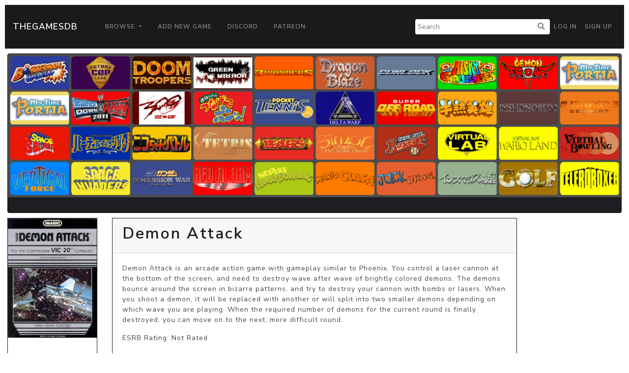

--- FILE ---
content_type: text/html; charset=UTF-8
request_url: https://thegamesdb.net/game.php?id=81569
body_size: 3038
content:
<!doctype html>
<html lang="en">

<head>
	<title>TGDB - Browse - Game - Demon Attack</title>
	<meta charset="utf-8">
	<!-- allow site to adapt to mobile
		 TODO: add check for mobile desktop toggle -->
	<meta name="viewport" content="width=device-width, initial-scale=1, shrink-to-fit=no">

	<!-- Bootstrap CSS -->
	<link rel="stylesheet" href="/css/lux-bootstrap.min.css" crossorigin="anonymous"><style>body { color: #424649; } </style>	<script type="text/javascript" src="/js/jquery-3.2.1.min.js"></script>
	<script type="text/javascript" src="/js/popper.min.1.13.0.js"></script>
	<script type="text/javascript" src="/js/bootstrap.min.4.0.0.js"></script>
	<script type="text/javascript" src="/js/fontawesome.5.0.10.js"></script>
	<script type="text/javascript" src="/js/brands.5.0.10.js"></script>
	<link rel="stylesheet" href="/css/fontawesome.5.0.10.css" crossorigin="anonymous">
	<link rel="stylesheet" href="/css/fa-brands.5.0.10.css" crossorigin="anonymous">
	<link rel="stylesheet" href="/css/main.css" crossorigin="anonymous">
	
	<meta property="og:title" content="Demon Attack" />
	<meta property="og:type" content="article" />
	<meta property="og:image" content="https://cdn.thegamesdb.net/images/thumb/boxart/front/81569-1.jpg" />
	<meta property="og:description" content="Demon Attack is an arcade action game with gameplay similar to Phoenix. You control a laser cannon at the bottom of the screen, and need to destroy wave after wave of brightly colored demons. The demons bounce around the screen in bizarre patterns, and try to destroy your cannon with bombs or lasers. When you shoot a demon, it will be replaced with another or will split into two smaller demons depending on which wave you are playing. When the required number of demons for the current round is finally destroyed, you can move on to the next, more difficult round." />

	<link href="/css/social-btn.css" rel="stylesheet">
	<link href="/css/jquery.fancybox.min.3.3.5.css" rel="stylesheet">

	<script src="/js/jquery.fancybox.3.3.5.js"></script>
	<script src="/js/fancybox.config.js"></script>

	<script>
		$(document).ready(function()
		{
			fancyboxOpts.share.descr = function(instance, item)
			{
				return "Demon Attack";
			};
			$('[data-fancybox]').fancybox(fancyboxOpts);

			$('#reportbtn').click(function()
			{
								alert("You must login to use this feature.");
							});

			$('[data-toggle="bookmark"]').click(function()
			{
								alert("You must login to use this feature.");
							});
		});
	</script>
	<style>
		.cover
		{
			width: 100%;
			position: relative;
		}
		
		@media screen and (min-width: 800px)
		{
			.cover-offset
			{
				margin-top: -170px;
			}
			.fanart-banner
			{
				max-height: 100%;
				height: 325px;
				overflow: hidden;
				text-align: center;
			}
		}

		@media screen and (max-width: 800px)
		{
			.cover-offset
			{
				margin-top: 0;
			}

			.fanart-banner
			{
				max-height: 100%;
				height: 175px;
				overflow: hidden;
				text-align: center;
			}
		}
	</style>
		<script async src="https://pagead2.googlesyndication.com/pagead/js/adsbygoogle.js?client=ca-pub-5337615406686584"
     crossorigin="anonymous"></script>
	 </head>
<body>
		<nav class="navbar navbar-expand-lg navbar-dark bg-primary" style="margin: 10px;">
		<a class="navbar-brand" href="/">TheGamesDB</a>
		<button class="navbar-toggler" type="button" data-toggle="collapse" data-target="#navbarColor01" aria-controls="navbarColor01" aria-expanded="false" aria-label="Toggle navigation">
			<span class="navbar-toggler-icon"></span>
		</button>

		<div class="collapse navbar-collapse" id="navbarColor01">
			<ul class="navbar-nav mr-auto">
				<li class="nav-item dropdown">
					<a class="nav-link dropdown-toggle" href="#" id="navbarDropdown" role="button" data-toggle="dropdown" aria-haspopup="true" aria-expanded="false">
					Browse
					</a>
					<div class="dropdown-menu" aria-labelledby="navbarDropdown">
						<a class="dropdown-item" href="/browse.php">Games</a>
						<a class="dropdown-item" href="/list_platforms.php">Platforms</a>
						<a class="dropdown-item" href="/list_devs.php">Developers</a>
						<a class="dropdown-item" href="/list_pubs.php">Publishers</a>
						<a class="dropdown-item" href="/stats.php">Stats</a>
					</div>
				</li>
				<li class="nav-item">
					<a class="nav-link" href="/add_game.php">Add New Game</a>
				</li>
				<li class="nav-item">
					<a class="nav-link" href="https://discord.gg/2gxeAURxmA">Discord</a>
				</li>
				<li class="nav-item">
					<a class="nav-link" href="https://www.patreon.com/thegamesdb" target="_blank">Patreon</a>
				</li>
			</ul>
			<form id="search-form" action="/search.php" method="get" class="form-inline my-2 my-lg-0">
				<input name="name" type="text" placeholder="Search">
				<button type="submit"><i class="fa fa-search" title="Search"></i></button>
			</form>
			<ul class="navbar-nav my-2 my-lg-0">
								<li class="nav-item mr-0">
					<a class="nav-link" href="/login.php">Log in</a>
				</li>
				<li class="nav-item mr-0">
					<a class="nav-link" href="/register.php">Sign Up</a>
				</li>
							</ul>
		</div>
	</nav>
	
	<div class="container-fluid">

		<div class="row" style="padding-bottom: 10px;">
			<div class="col">
				<div id="cover" class="view-width fanart-banner">
									<img alt="cover" class="cover" src="https://cdn.thegamesdb.net/images//placeholder_game_banner.png"/>
								</div>
			</div>
		</div>

		<div class="row">

			<div class="col-12 col-md-3 col-lg-2" style="padding-bottom:10px; text-align: center;">
				<div class="row">
					<div class="col">
						<div class="card border-primary">
														<a class="fancybox-thumb" data-fancybox="cover" data-caption="Front Cover" href="https://cdn.thegamesdb.net/images/original/boxart/front/81569-1.jpg">
								<img alt="front cover" class="card-img-top" src="https://cdn.thegamesdb.net/images/thumb/boxart/front/81569-1.jpg"/>
							</a>
															
														<div class="card-body">
															<button type="button" data-is-booked="1" data-toggle="bookmark" class="btn btn-secondary btn-block btn-wrap-text">Add To Collection</button>
														</div>
							<div class="card-body">
																<p>Platform: <a href="/platform.php?id=4945">Commodore VIC-20</a></p>
																<p>Region: Region Not Set</p>
																								<p>Developer(s): 								<a href="list_games.php?dev_id=4099">Imagic</a>								</p>
																<p>Publishers(s): 								<a href="list_games.php?pub_id=260">Imagic</a>								</p>
																<p>ReleaseDate: 1983-05-01</p>
																<p>Players: 1</p>
																<p>Co-op: No</p>
															</div>
						</div>
					</div>
				</div>
							</div>

			<div class="col-12 col-md-9 col-lg-8">
				<div class="row" style="padding-bottom:10px">
					<div class="col">
						<div class="card border-primary">
							<div class="card-header">
								<h1>Demon Attack</h1>
															</div>
							<div class="card-body">
								<p class="game-overview">Demon Attack is an arcade action game with gameplay similar to Phoenix. You control a laser cannon at the bottom of the screen, and need to destroy wave after wave of brightly colored demons. The demons bounce around the screen in bizarre patterns, and try to destroy your cannon with bombs or lasers. When you shoot a demon, it will be replaced with another or will split into two smaller demons depending on which wave you are playing. When the required number of demons for the current round is finally destroyed, you can move on to the next, more difficult round.</p>
																<p>ESRB Rating: Not Rated</p>
																								<p>Genre(s): Action</p>
															</div>
							<div class="card-footer" style="text-align: center;">
								<p>Share Via</p>
								<!-- Twitter -->
								<div data-url="https://twitter.com/intent/tweet?text=Checkout+%27Demon+Attack%27+on+&amp;url=https%3A%2F%2Fthegamesdb.net%2Fgame.php%3Fid%3D81569" onclick="javascript:window.open($(this).data('url'), '', 'menubar=no,toolbar=no,resizable=yes,scrollbars=yes,height=400,width=700');return false;" title="Share on Twitter" class="btn btn-twitter">
									<i class="fab fa-twitter"></i>
								</div>
								<!-- Facebook -->
								<div data-url="https://www.facebook.com/sharer/sharer.php?u=https%3A%2F%2Fthegamesdb.net%2Fgame.php%3Fid%3D81569" title="Share on Facebook" onclick="javascript:window.open($(this).data('url'), '', 'menubar=no,toolbar=no,resizable=yes,scrollbars=yes,height=400,width=700');return false;" class="btn btn-facebook">
									<i class="fab fa-facebook"></i>
								</div>
								<!-- StumbleUpon -->
								<div data-url="http://www.stumbleupon.com/submit?url=https%3A%2F%2Fthegamesdb.net%2Fgame.php%3Fid%3D81569" title="Share on StumbleUpon" onclick="javascript:window.open($(this).data('url'), '', 'menubar=no,toolbar=no,resizable=yes,scrollbars=yes,height=400,width=700');return false;" data-placement="top" class="btn btn-stumbleupon">
									<i class="fab fa-stumbleupon"></i>
								</div>
								<!-- Pinterest -->
								<div data-url="https://www.pinterest.com/pin/create/button/?description=Checkout+%27Demon+Attack%27+on+https%3A%2F%2Fthegamesdb.net%2Fgame.php%3Fid%3D81569&amp;url=https%3A%2F%2Fthegamesdb.net%2Fgame.php%3Fid%3D81569&media=https%3A%2F%2Fcdn.thegamesdb.net%2Fimages%2Fthumb%2Fboxart%2Ffront%2F81569-1.jpg" title="Share on Pinterest" onclick="javascript:window.open($(this).data('url'), '', 'menubar=no,toolbar=no,resizable=yes,scrollbars=yes,height=400,width=700');return false;" data-placement="top" class="btn btn-pinterest">
									<i class="fab fa-pinterest"></i>
								</div>
							</div>
						</div>
					</div>
				</div>

								<div class="row" style="padding-bottom:10px;">
					<div class="col">
						<div class="card border-primary">
							<h3  class="card-header">
								Other Graphic(s)
							</h3>
							<div class="card-body">
								<div class="row justify-content-center">
																											
									
																																			</div>
								<div class="row justify-content-center">
									<div class="col-12" style="margin-bottom:10px; overflow:hidden;">
										<h5>No fanarts/screenshots/banners found, be the 1st to add them.</h5>
									</div>
																	</div>
							</div>
						</div>
					</div>
				</div>
				
			</div>

			
		</div>
	</div>

		<footer class="container-fluid bg-dark" style="margin-top:10px; padding: 20px;">
			<div class="container">
				<div class="row">
					<div class="col-lg-3">
						<h2 class="logo"><a href="/"> TheGamesDB </a></h2>
					</div>
					<div class="col-sm-4 col-lg-2">
						<h5>Get started</h5>
						<ul>
							<li><a href="/">Home</a></li>
							<li><a href="/browse.php">Games</a></li>
							<li><a href="/list_platforms.php">Platforms</a></li>
							<li><a href="/list_devs.php">Developers</a></li>
							<li><a href="/list_pubs.php">Publishers</a></li>
							<li><a href="/stats.php">Stats</a></li>
						</ul>
					</div>
					<div class="col-sm-4 col-lg-3">
						<h5>Developers</h5>
						<ul>
							<li><a href="https://api.thegamesdb.net/">API Documentation</a></li>
							<li><a href="https://api.thegamesdb.net/key.php">API Access Request</a></li>
							<li><a href="https://github.com/TheGamesDB2/Website">Github Repo</a></li>
						</ul>
					</div>
										<div class="col-sm-4 col-lg-3">
						<div class="social-networks">
							<a href="https://twitter.com/thegamesdb" class="twitter"><i class="fab fa-twitter"></i></a>
							<a href="https://www.facebook.com/thegamesdb/" class="facebook"><i class="fab fa-facebook"></i></a>
						</div>
						<a href="https://discord.gg/2gxeAURxmA" role="button" class="btn btn-info">Contact us</a>
					</div>
				</div>

				<div class="footer-copyright">
					<p>© 2026 TheGamesDB </p>
				</div>
				<p>execution time: 0.003497838973999</p>
			</div>
		</footer>
	</body>
</html>
	

--- FILE ---
content_type: text/html; charset=utf-8
request_url: https://www.google.com/recaptcha/api2/aframe
body_size: 266
content:
<!DOCTYPE HTML><html><head><meta http-equiv="content-type" content="text/html; charset=UTF-8"></head><body><script nonce="noluTjR-xeIUgpHcRQ8QMQ">/** Anti-fraud and anti-abuse applications only. See google.com/recaptcha */ try{var clients={'sodar':'https://pagead2.googlesyndication.com/pagead/sodar?'};window.addEventListener("message",function(a){try{if(a.source===window.parent){var b=JSON.parse(a.data);var c=clients[b['id']];if(c){var d=document.createElement('img');d.src=c+b['params']+'&rc='+(localStorage.getItem("rc::a")?sessionStorage.getItem("rc::b"):"");window.document.body.appendChild(d);sessionStorage.setItem("rc::e",parseInt(sessionStorage.getItem("rc::e")||0)+1);localStorage.setItem("rc::h",'1768989376911');}}}catch(b){}});window.parent.postMessage("_grecaptcha_ready", "*");}catch(b){}</script></body></html>